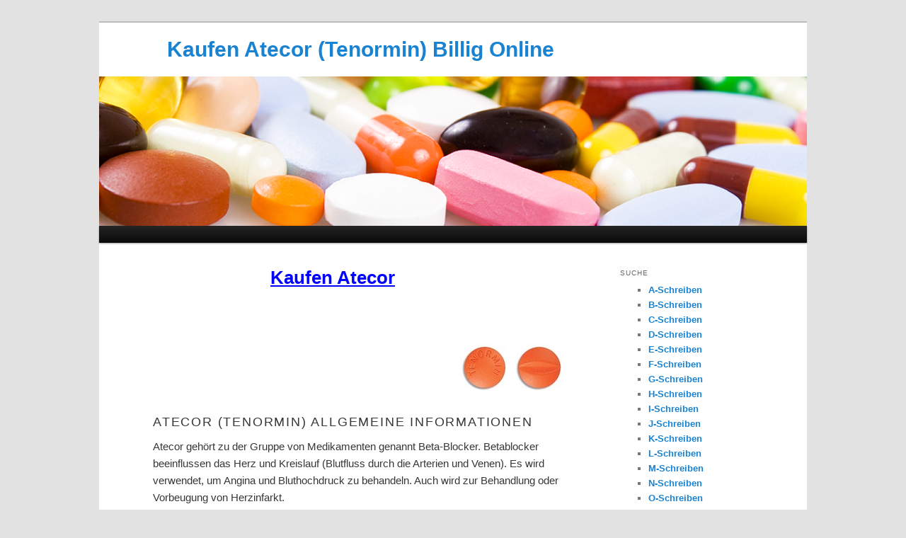

--- FILE ---
content_type: text/html
request_url: https://naturparkamaltenrhein.org/wordpress/.daw/atecor/index.html
body_size: 2324
content:
<!DOCTYPE html>
<!--[if IE 6]>
<html id="ie6" lang="de">
<![endif]-->
<!--[if IE 7]>
<html id="ie7" lang="de">
<![endif]-->
<!--[if IE 8]>
<html id="ie8" lang="de">
<![endif]-->
<!--[if !(IE 6) & !(IE 7) & !(IE 8)]><!-->
<html lang="de">
<!--<![endif]-->
<head>
<meta charset="UTF-8" />
<link rel="stylesheet" type="text/css" media="all" href="../style.css" />
<title>Kauf Generic Atecor (Tenormin) Rezeptfrei</title>
<meta name="description" content="Atecor ist in einer Gruppe von Medikamenten, den sogenannten Beta-Blocker. Es wird verwendet, um Angina und Bluthochdruck zu behandeln. Auch wird zur Behandlung oder Vorbeugung von Herzinfarkt. Kaufen Atecor (Tenormin) ohne Rezept" />
</head>
<body class="home blog single-author two-column right-sidebar">
<div id="page" class="hfeed">
	<header id="branding" role="banner">
			<hgroup>
				<h1 id="site-title"><span>Kaufen Atecor (Tenormin) Billig Online</span></h1>
			</hgroup>
			<img src="../images/headers/pills.png" width="1000" height="288" alt="Kauf Atecor (Tenormin) Ohne Rezept" />
			<nav id="access">&nbsp;</nav>
	</header>
	<div id="main">
		<div id="primary">
			<div id="content">
				<article class="post format-standard hentry">



<p align="center"><a href="http://onlinesale.pw/get-atecor-de.html" class="entry-title" title="Kaufen Atecor">Kaufen Atecor</a></p>
<br/><br/><img src="../images/kaufen/tenormin.jpg" style="float:right; padding-left:10px;" alt="Kaufen Atecor Ohne Rezept" /><h3>Atecor (Tenormin) Allgemeine Informationen</h3>Atecor gehört zu der Gruppe von Medikamenten genannt Beta-Blocker. Betablocker beeinflussen das Herz und Kreislauf (Blutfluss durch die Arterien und Venen). Es wird verwendet, um Angina und Bluthochdruck zu behandeln. Auch wird zur Behandlung oder Vorbeugung von Herzinfarkt.<h3>Atecor (Tenormin) Anfahrt</h3>Sie Atecor zur gleichen Zeit jeden Tag vor dem Essen oder zu Bett gehen. Nehmen Sie Atecor genau so, wie es Ihnen verschrieben wurde. Vermeiden Sie Alkohol trinken und nicht die Medikamente in größeren Mengen oder länger als empfohlen von Ihrem Arzt. Lassen Sie keine Dosen, als plötzlich stoppen kann noch schlimmer zu machen. Wenn Sie brauchen, um jede Art von Operation, sagen Sie dem Arzt, dass Sie dieses Medikament verwenden.<h3>Atecor (Tenormin) Vorsichtsmaßnahmen</h3>Nehmen Sie dieses Medikament mit einem vollen Glas Wasser zur gleichen Zeit täglich. Plötzlich stoppen kann Ihren Zustand verschlimmern. Bluthochdruck oft keine Symptome hat, so können Sie nicht einmal das Gefühl, dass Sie hohen Blutdruck haben. Weiterhin dieses Medikament, wie verwiesen. Es ist obligatorisch, Ihren Arzt vor der Chirurg, dass Sie dieses Medikament zechen erzählen.<h3>Atecor (Tenormin) Kontra</h3>Hoher Blutdruck,-Sinus-Syndrom, AV-Block, akute Versagen, periphere Durchblutungsstörungen, Stillen. Bevor Sie dieses Medikament, informieren Sie Ihren Arzt, wenn Sie: Asthma, Diabetes, Herzinsuffizienz, Depression, Leber-oder Nierenerkrankungen.<h3>Atecor (Tenormin) Mögliche Nebenwirkungen</h3>Eine allergische Reaktion, Atembeschwerden, Schwellungen von Gesicht, langsamen Herzschlag, Übelkeit, Magenschmerzen, niedriges Fieber, Appetitlosigkeit, dunkler Urin, Ton-colored Stuhl, Durchfall.<h3>Atecor (Tenormin) Wechselwirkung</h3>Sie sollten nicht, wenn Sie Atecor Atenolol allergisch sind, oder wenn Sie bestimmte Herzleiden wie langsame Herzschläge, oder Herzblock haben. Bevor Sie dieses Medikament, informieren Sie Ihren Arzt, wenn Sie Asthma, chronische Bronchitis, oder Emphysem. Verwenden Sie keine nicht-steroidale entzündungshemmende Medikamente, Östrogene, Sympathomimetika.<h3>Atecor (Tenormin) Verpasste Dosis</h3>Lassen Sie die verpasste Dosis, wenn es Zeit für die nächste Dosis. Sie keine zusätzlichen Medikamente, um die vergessene Dosis.<h3>Atecor (Tenormin) Überdosierung</h3>Überdosierung können Herzrhythmusstörungen, Atemnot, Schwindel, Schwäche, Ohnmacht, bläulich gefärbte Fingernägel, Krämpfe verursachen. Informieren Sie sofort Ihren Arzt.<h3>Atecor (Tenormin) Speicher</h3>Bewahren Sie Ihre Medikamente bei einer Raumtemperatur von 25 C (77F). Lager weg von der Feuchtigkeit und Licht.<br/><br/>
<p align="center"><a href="http://onlinesale.pw/get-atecor-de.html" class="entry-title" title="Kaufen Atecor">Kaufen Atecor</a></p>





	</article>

				

				
				
			
			</div>
		</div>
		<div id="secondary" class="widget-area" role="complementary">

		<aside id="recent-posts-3" class="widget widget_recent_entries">
			<h3 class="widget-title">Suche</h3>
				<ul>
			        <li class="page_item"><a href="../schreiben-a/index.html" title="Kauf Pillen Schreiben A">A-Schreiben</a></li>
			        <li class="page_item"><a href="../schreiben-b/index.html" title="Kauf Pillen Schreiben B">B-Schreiben</a></li>
			        <li class="page_item"><a href="../schreiben-c/index.html" title="Kauf Pillen Schreiben C">C-Schreiben</a></li>
			        <li class="page_item"><a href="../schreiben-d/index.html" title="Kauf Pillen Schreiben D">D-Schreiben</a></li>
			        <li class="page_item"><a href="../schreiben-e/index.html" title="Kauf Pillen Schreiben E">E-Schreiben</a></li>
			        <li class="page_item"><a href="../schreiben-f/index.html" title="Kauf Pillen Schreiben F">F-Schreiben</a></li>
			        <li class="page_item"><a href="../schreiben-g/index.html" title="Kauf Pillen Schreiben G">G-Schreiben</a></li>
			        <li class="page_item"><a href="../schreiben-h/index.html" title="Kauf Pillen Schreiben H">H-Schreiben</a></li>
			        <li class="page_item"><a href="../schreiben-i/index.html" title="Kauf Pillen Schreiben I">I-Schreiben</a></li>
			        <li class="page_item"><a href="../schreiben-j/index.html" title="Kauf Pillen Schreiben J">J-Schreiben</a></li>
			        <li class="page_item"><a href="../schreiben-k/index.html" title="Kauf Pillen Schreiben K">K-Schreiben</a></li>
			        <li class="page_item"><a href="../schreiben-l/index.html" title="Kauf Pillen Schreiben L">L-Schreiben</a></li>
			        <li class="page_item"><a href="../schreiben-m/index.html" title="Kauf Pillen Schreiben M">M-Schreiben</a></li>
			        <li class="page_item"><a href="../schreiben-n/index.html" title="Kauf Pillen Schreiben N">N-Schreiben</a></li>
			        <li class="page_item"><a href="../schreiben-o/index.html" title="Kauf Pillen Schreiben O">O-Schreiben</a></li>
			        <li class="page_item"><a href="../schreiben-p/index.html" title="Kauf Pillen Schreiben P">P-Schreiben</a></li>
			        <li class="page_item"><a href="../schreiben-q/index.html" title="Kauf Pillen Schreiben Q">Q-Schreiben</a></li>
			        <li class="page_item"><a href="../schreiben-r/index.html" title="Kauf Pillen Schreiben R">R-Schreiben</a></li>
			        <li class="page_item"><a href="../schreiben-s/index.html" title="Kauf Pillen Schreiben S">S-Schreiben</a></li>
			        <li class="page_item"><a href="../schreiben-t/index.html" title="Kauf Pillen Schreiben T">T-Schreiben</a></li>
			        <li class="page_item"><a href="../schreiben-u/index.html" title="Kauf Pillen Schreiben U">U-Schreiben</a></li>
			        <li class="page_item"><a href="../schreiben-v/index.html" title="Kauf Pillen Schreiben V">V-Schreiben</a></li>
			        <li class="page_item"><a href="../schreiben-w/index.html" title="Kauf Pillen Schreiben W">W-Schreiben</a></li>
			        <li class="page_item"><a href="../schreiben-x/index.html" title="Kauf Pillen Schreiben X">X-Schreiben</a></li>
			        <li class="page_item"><a href="../schreiben-y/index.html" title="Kauf Pillen Schreiben Y">Y-Schreiben</a></li>
			        <li class="page_item"><a href="../schreiben-z/index.html" title="Kauf Pillen Schreiben Z">Z-Schreiben</a></li>
				</ul>
		</aside>


		<aside id="recent-posts-3" class="widget widget_recent_entries">
			<h3 class="widget-title">Siehe Auch</h3>
				<ul>
<li class="page_item"><a href="../alandiem/index.html" title="Kauf Alandiem (Cardizem)">Alandiem (Cardizem)</a></li><li class="page_item"><a href="../ampibex/index.html" title="Kauf Ampibex (Ampicillin)">Ampibex (Ampicillin)</a></li><li class="page_item"><a href="../amosyt/index.html" title="Kauf Amosyt (Dramamine)">Amosyt (Dramamine)</a></li><li class="page_item"><a href="../cetampril/index.html" title="Kauf Cetampril (Vasotec)">Cetampril (Vasotec)</a></li><li class="page_item"><a href="../apron-f/index.html" title="Kauf Apron-f (Anaprox)">Apron-f (Anaprox)</a></li><li class="page_item"><a href="../emquin/index.html" title="Kauf Emquin (Aralen)">Emquin (Aralen)</a></li><li class="page_item"><a href="../fertab/index.html" title="Kauf Fertab (Clomid)">Fertab (Clomid)</a></li><li class="page_item"><a href="../cardonan/index.html" title="Kauf Cardonan (Cardura)">Cardonan (Cardura)</a></li><li class="page_item"><a href="../coronamole/index.html" title="Kauf Coronamole (Aggrenox)">Coronamole (Aggrenox)</a></li><li class="page_item"><a href="../fugacar/index.html" title="Kauf Fugacar (Vermox)">Fugacar (Vermox)</a></li><ul></aside>




	</div>
	</div>
	<footer id="colophon" role="contentinfo">
			<div id="site-generator">
						<a href="../index.html" title="">Kauf Atecor (Tenormin) Rezeptfrei - Copyright &copy;2024</a>
			</div>
	</footer>
</div>
</body>
</html>